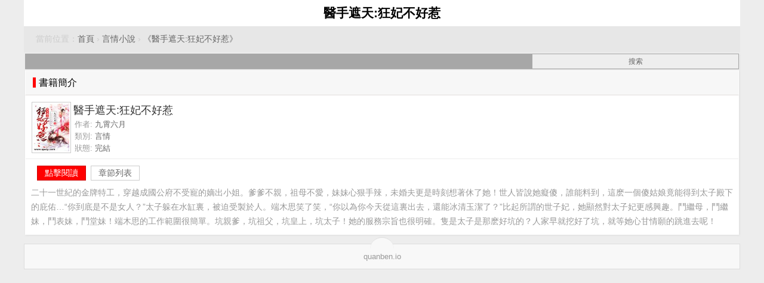

--- FILE ---
content_type: text/html; charset=UTF-8
request_url: https://big5.quanben.io/n/yishouzhetian-kuangfeibuhaore/
body_size: 2979
content:
<!DOCTYPE html>
<html>
<head>
<meta charset="utf-8" />
<meta name="viewport" content="width=device-width,minimum-scale=1,initial-scale=1" />
<meta name="keywords" content="醫手遮天:狂妃不好惹,九霄六月,醫手遮天:狂妃不好惹免費閱讀" />
<meta name="description" content="全本小說網 《醫手遮天:狂妃不好惹》,作者:九霄六月,簡介:二十一世紀的金牌特工，穿越成國公府不受寵的嫡出小姐。爹爹不親，祖母不愛，妹妹心狠手辣，未婚夫更是時刻想著休..." />
<meta name="applicable-device" content="pc,mobile" />
<title>《醫手遮天:狂妃不好惹》九霄六月 - 全本小說網</title>
<link rel="amphtml" href="https://big5.quanben.io/amp/n/yishouzhetian-kuangfeibuhaore/" />
<meta property="og:type" content="novel" />
<meta property="og:title" content="《醫手遮天:狂妃不好惹》九霄六月 - 全本小說網" />
<meta property="og:description" content="全本小說網 《醫手遮天:狂妃不好惹》,作者:九霄六月,簡介:二十一世紀的金牌特工，穿越成國公府不受寵的嫡出小姐。爹爹不親，祖母不愛，妹妹心狠手辣，未婚夫更是時刻想著休..." />
<meta property="og:image" content="https://img.c0m.io/quanben.io/upload/thumbnail/book_81000_81999/book_81439.jpg" />
<meta property="og:novel:category" content="言情小說" />
<meta property="og:novel:author" content="九霄六月" />
<meta property="og:novel:book_name" content="醫手遮天:狂妃不好惹" />
<meta property="og:novel:read_url" content="https://big5.quanben.io/n/yishouzhetian-kuangfeibuhaore/list.html" />
<meta property="og:novel:status" content="完結" />
<meta property="og:url" content="https://big5.quanben.io/n/yishouzhetian-kuangfeibuhaore/" />
<style type="text/css">
body{margin:0 auto;font:1em/150% Arial, Helvetica, sans-serif;background-color:#ededed;text-align:center;max-width:1200px;}
h1{margin:0px;padding:10px;font-size:1.3em;background-color:#FFF;}
a{color:#666;text-decoration:none;margin:0px;}a:hover{color:#F00;}
.l{float:left;}.r{float:right;}.c{clear:both;}
.tool{ margin: 10px 10px 0px 10px;}.tc{text-align:center;}
.breadcrumb{padding:10px 20px;background-color:#e7e7e7; text-align: left; font-size: 0.85em; color:#ccc;}
.breadcrumb a{ padding: 0px;}
.footer{position:relative;margin:15px 0px 0px 0px;background:#f8f8f8;color:#999;text-align:center;border:1px solid #dddddd;font-size: 0.8em;}
.footer:before{content:'';position:absolute;left:50%;margin-left:-20px;top:-12px;background:#f8f8f8;width:40px;height:40px;border-radius:20px;z-index:1;border-top:1px solid #dddddd;}
.footer .copyright{position:relative;z-index:2;line-height:120%;}
.box{box-shadow:1px 1px 3px #dddddd;background-color:#FFF;text-align:left;margin:2px;}
.title{clear:both;margin:0px;padding:0 12px;font-weight:normal;font-size:1em;line-height:40px;border:1px solid #FFF;border-bottom:1px solid #e3dddc;background-color:#f7f7f7;}
.title span{margin:0px;padding:0px 0px 0px 5px;border-left:5px solid #F00;}
.list2 { background-color:#FFF;text-align:left;margin:1px; display:block; padding:10px 0px 5px 10px; height:90px; border-bottom:1px solid #eeeeee; overflow:hidden; position:relative; }
.list2 img{ width: 60px; height: 80px;  display:block; float:left; background-color:#FFF; padding:2px; border:1px solid #CCC;}
.list2 h3{ margin:0px; padding:0px; margin-left:70px; height:28px; line-height:28px; font-size: 18px; font-weight: 400; text-shadow:none; color:#333; }
.list2 p{margin:0px; padding:0px 2px; margin-left:70px; color:#999; font-size:0.82em; line-height:20px; }
.list2 p span { color:#666; margin-right:2px; }
.search { background-color:#A7A7A7; }
.search form { display:block; margin:0px; padding:0px;}
.search .input { width: 70%;text-align:left; padding:0px; margin:0px; height:24px; background-color: #A7A7A7; border: 0 none; border-radius: 0px; font: bold 12px Arial, Helvetica, Sans-serif; color: #777; border:#A7A7A7 1px solid; border-right: none;}
.search .submit { width: 29%;border-radius: 0px; cursor:pointer; height:26px; font-size:12px; background:#eee; display:inline-block; padding:0 12px; vertical-align:middle; border:#A7A7A7 1px solid; color:#666; }
.description{ padding: 10px; color: #999; font-size: 0.85em;}
.description p{ padding: 0px; margin: 0px; word-break: break-all;white-space: pre-wrap; overflow:hidden;}
a.button { padding:3px 12px 4px 12px; margin:2px 4px 0px 0px; border:1px solid #ccc; background-color:#FFF; font-size:14px; text-align:center; line-height:16px; color:#666; text-decoration: none; }
a.button:hover{color:#F00;}
a.s1{background-color:#F00;border:1px solid #C00; color:#FFF;}
a.s1:hover { text-decoration: underline; color:#FFF; }
.tool_button{ padding:10px 0px 0px 20px;}
</style>
</head>
<body itemscope itemtype="http://schema.org/WebPage">
<h1 itemprop="name headline">醫手遮天:狂妃不好惹</h1>
<div class="breadcrumb" itemprop="breadcrumb">當前位置：<a href="/">首頁</a> &rsaquo;
<a href="/c/yanqing.html">言情小說</a> &rsaquo;
<a href="/n/yishouzhetian-kuangfeibuhaore/">《醫手遮天:狂妃不好惹》</a>
</div>
<div class="box search">
<form method="get" action="/index.php" name="search">
<input type="hidden" name="c" value="book" />
<input type="hidden" name="a" value="search" />
<input type="text" size="12" name="keywords" value="" class="input" /><input type="submit" value="搜索" class="submit r" />
</form>
</div>
<div class="box" itemscope="itemscope" itemtype="http://schema.org/Book">
  <h2 class="title"><span>書籍簡介</span></h2>
  <div class="list2">
  	<img src="https://img.c0m.io/quanben.io/upload/thumbnail/book_81000_81999/book_81439.jpg" alt="醫手遮天:狂妃不好惹" itemprop="image" />
  	<h3><span itemprop="name">醫手遮天:狂妃不好惹</span></h3>
  	<p>作者: <span itemprop="author">九霄六月</span></p>
  	<p>類別: <span itemprop="category">言情</span></p>
  	<p>狀態: <span>完結</span></p>
  </div>
  <div class="tool_button">
  	<a href="/n/yishouzhetian-kuangfeibuhaore/list.html" class="button s1" itemprop="url">點擊閱讀</a>
  	<a href="/n/yishouzhetian-kuangfeibuhaore/list.html" class="button">章節列表</a>
  </div>
  <div class="description" itemprop="description">
  	<p>二十一世紀的金牌特工，穿越成國公府不受寵的嫡出小姐。爹爹不親，祖母不愛，妹妹心狠手辣，未婚夫更是時刻想著休了她！世人皆說她癡傻，誰能料到，這麽一個傻姑娘竟能得到太子殿下的庇佑…“你到底是不是女人？”太子躲在水缸裏，被迫受製於人。端木思笑了笑，“你以為你今天從這裏出去，還能冰清玉潔了？”比起所謂的世子妃，她顯然對太子妃更感興趣。鬥繼母，鬥繼妹，鬥表妹，鬥堂妹！端木思的工作範圍很簡單。坑親爹，坑祖父，坑皇上，坑太子！她的服務宗旨也很明確。隻是太子是那麽好坑的？人家早就挖好了坑，就等她心甘情願的跳進去呢！</p>
  </div>
</div>
<div class="footer">
<p class="copyright">quanben.io</p>
</div>
<script>(function(i,s,o,g,r,a,m){i['GoogleAnalyticsObject']=r;i[r]=i[r]||function(){(i[r].q=i[r].q||[]).push(arguments)},i[r].l=1*new Date();a=s.createElement(o),m=s.getElementsByTagName(o)[0];a.async=1;a.src=g;m.parentNode.insertBefore(a,m)})(window,document,'script','https://www.google-analytics.com/analytics.js','ga');ga('create', 'UA-39695403-5', 'auto');ga('send', 'pageview');</script>
</body>
</html>

--- FILE ---
content_type: text/plain
request_url: https://www.google-analytics.com/j/collect?v=1&_v=j102&a=1468496557&t=pageview&_s=1&dl=https%3A%2F%2Fbig5.quanben.io%2Fn%2Fyishouzhetian-kuangfeibuhaore%2F&ul=en-us%40posix&dt=%E3%80%8A%E9%86%AB%E6%89%8B%E9%81%AE%E5%A4%A9%3A%E7%8B%82%E5%A6%83%E4%B8%8D%E5%A5%BD%E6%83%B9%E3%80%8B%E4%B9%9D%E9%9C%84%E5%85%AD%E6%9C%88%20-%20%E5%85%A8%E6%9C%AC%E5%B0%8F%E8%AA%AA%E7%B6%B2&sr=1280x720&vp=1280x720&_u=IEBAAEABAAAAACAAI~&jid=1054271205&gjid=1355865970&cid=325337608.1763227752&tid=UA-39695403-5&_gid=333919289.1763227752&_r=1&_slc=1&z=79655431
body_size: -450
content:
2,cG-PJ0N20S6JN